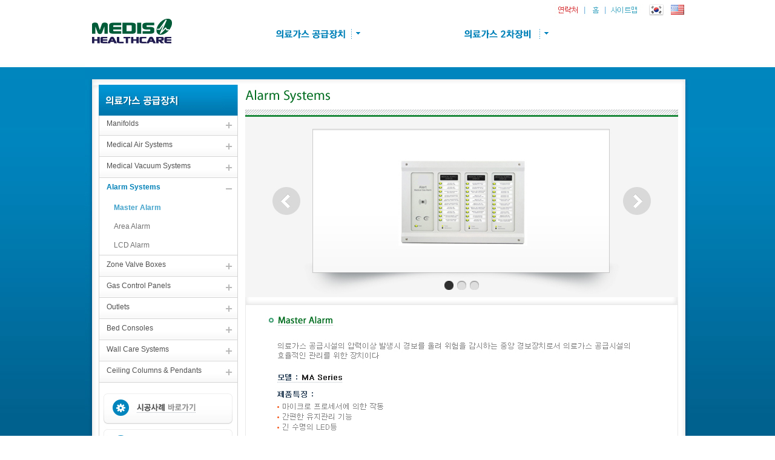

--- FILE ---
content_type: text/html
request_url: http://www.medishealthcare.com/ko/sub1/sub04_01.html
body_size: 5719
content:
<!DOCTYPE html PUBLIC "-//W3C//DTD XHTML 1.0 Transitional//EN" "http://www.w3.org/TR/xhtml1/DTD/xhtml1-transitional.dtd">
<html xmlns="http://www.w3.org/1999/xhtml">
<head>
<meta http-equiv="X-UA-Compatible" content="IE=edge,chrome=1" />
<meta http-equiv="Content-Type" content="text/html; charset=euc-kr" />
<title>:::  메디스(주)  :::</title>
<link href="../css/style_alp.css" rel="stylesheet" type="text/css" />
<link type="text/css" href="../css/menu.css" rel="stylesheet" />

<script type="text/javascript" src="../js/jquery.js"></script>
<script type="text/javascript" src="../js/accordion.js"></script>
<script type="text/javascript" src="../js/menu.js"></script>
<script src="../Scripts/AC_RunActiveContent.js" type="text/javascript"></script>



<style type="text/css">
<!--
body {
	margin-left: 0px;
	margin-top: 0px;
	margin-right: 0px;
	margin-bottom: 0px;
}
-->
</style>
<script type="text/javascript">
<!--
function MM_swapImgRestore() { //v3.0
  var i,x,a=document.MM_sr; for(i=0;a&&i<a.length&&(x=a[i])&&x.oSrc;i++) x.src=x.oSrc;
}
function MM_preloadImages() { //v3.0
  var d=document; if(d.images){ if(!d.MM_p) d.MM_p=new Array();
    var i,j=d.MM_p.length,a=MM_preloadImages.arguments; for(i=0; i<a.length; i++)
    if (a[i].indexOf("#")!=0){ d.MM_p[j]=new Image; d.MM_p[j++].src=a[i];}}
}

function MM_findObj(n, d) { //v4.01
  var p,i,x;  if(!d) d=document; if((p=n.indexOf("?"))>0&&parent.frames.length) {
    d=parent.frames[n.substring(p+1)].document; n=n.substring(0,p);}
  if(!(x=d[n])&&d.all) x=d.all[n]; for (i=0;!x&&i<d.forms.length;i++) x=d.forms[i][n];
  for(i=0;!x&&d.layers&&i<d.layers.length;i++) x=MM_findObj(n,d.layers[i].document);
  if(!x && d.getElementById) x=d.getElementById(n); return x;
}

function MM_swapImage() { //v3.0
  var i,j=0,x,a=MM_swapImage.arguments; document.MM_sr=new Array; for(i=0;i<(a.length-2);i+=3)
   if ((x=MM_findObj(a[i]))!=null){document.MM_sr[j++]=x; if(!x.oSrc) x.oSrc=x.src; x.src=a[i+2];}
}
//-->
</script>
</head>

<body onload="MM_preloadImages('../images/btnright_on.jpg','../images/btncir_on.jpg')">
<table width="100%" border="0" cellspacing="0" cellpadding="0">
  <tr>
    <td height="131" background="../images/main_01.jpg">&nbsp;</td>
    <td width="1000"><link href="../css/style_alp.css" rel="stylesheet" type="text/css" />
<script>
document.title = "의료가스공급장치 전문기업, 메디스(주)";
function MM_swapImgRestore() { //v3.0
  var i,x,a=document.MM_sr; for(i=0;a&&i<a.length&&(x=a[i])&&x.oSrc;i++) x.src=x.oSrc;
}
function MM_findObj(n, d) { //v4.01
  var p,i,x;  if(!d) d=document; if((p=n.indexOf("?"))>0&&parent.frames.length) {
    d=parent.frames[n.substring(p+1)].document; n=n.substring(0,p);}
  if(!(x=d[n])&&d.all) x=d.all[n]; for (i=0;!x&&i<d.forms.length;i++) x=d.forms[i][n];
  for(i=0;!x&&d.layers&&i<d.layers.length;i++) x=MM_findObj(n,d.layers[i].document);
  if(!x && d.getElementById) x=d.getElementById(n); return x;
}

function MM_swapImage() { //v3.0
  var i,j=0,x,a=MM_swapImage.arguments; document.MM_sr=new Array; for(i=0;i<(a.length-2);i+=3)
   if ((x=MM_findObj(a[i]))!=null){document.MM_sr[j++]=x; if(!x.oSrc) x.oSrc=x.src; x.src=a[i+2];}
}
</script>
<script type="text/javascript">
		function view_div(id,id2,img_id){
			//$(id).slideDown("slow");
			$(id).css("display", "inline");
			$(id2).css("display", "none");
			//$(img_id).attr("src",$(id).attr("on_img"));
	}
	function close_div(){
	}

	function delay_div(id,id2,img_id){
		//$(id).slideUp("slow");
			$(id).css("display","none");
			$(id2).css("display", "inline");
		//$(img_id).attr("src",$(id).attr("off_img"));
	}
</script>
<body onselectstart="return false" ondragstart="return false" oncontextmenu="return false">
<div style="position:relative;">
<div id="Layer_quicmenu" style="position:absolute; left: 775px; top:6px; width: 148px; height: 186; z-index:2;" >
<table width="148" border="0" cellspacing="0" cellpadding="0">
	<tr>
			  <td width="50"><a href="../sub4/sub4.html" onFocus="this.blur()" onMouseOut="MM_swapImgRestore()" onMouseOver="MM_swapImage('m_3','','../images/top_img03ov.jpg?+=2',1)"><img src="../images/top_img03.jpg?+=2" alt="" name="m_3" border="0" id="m_3" /></a></td>
            <td width="34"><a href="../main/main.html" onFocus="this.blur()" onMouseOut="MM_swapImgRestore()" onMouseOver="MM_swapImage('m_1','','../images/top_img01ov.jpg',1)"><img src="../images/top_img01.jpg" alt="" name="m_1" border="0" id="m_1" /></a></td>
            <td width="64"><a href="../sub4/sitemap.html" onFocus="this.blur()" onMouseOut="MM_swapImgRestore()" onMouseOver="MM_swapImage('m_2','','../images/top_img02ov.jpg?+=1',1)"><img src="../images/top_img02.jpg?+=1" alt="" name="m_2" border="0" id="m_2" /></a></td>
          </tr>
    </table>
</div>
<ul>
		<li style="float:left;height:111px;">
		<img src="../images/logo_top.png?+=2" border="0" usemap="#Map22" />
		<map name="Map22" id="Map22">
		<area shape="rect" coords="926,3,959,28" href="http://www.medishealthcare.com" onFocus="this.blur()" target="_parent" alt="한국어" title="한국어" />
		<area shape="rect" coords="959,3,996,28" href="http://www.medishealthcare.com/en/" onFocus="this.blur()" target="_parent"  alt="English" title="English"/>
		<area shape="rect" coords="9,19,156,85" href="../main/main.html" onFocus="this.blur()" />
		</map>
		</li>
		
<li style="float:left;height:73px;padding:38px 0 0 0;">
	  <table cellpadding="0" cellspacing="0" width="244" id="submenu011">
		<tr>
			<td>
				<a href="../sub1/sub1.html" onFocus="this.blur()"><img id="img_1" src="../images/menu1_e_top_off.png" style="border:none;" onMouseOver="javascript:view_div('#submenu01','#submenu011','#img_1')" onMouseOut="javascript:delay_div('#submenu01','#submenu011','#img_1')" align="absmiddle"></a>
			</td>
		</tr>
		</table>
		<table cellpadding="0" cellspacing="0" width="244" id="submenu01" style="display:none;">
		<tr>
			<td>
				<a href="../sub1/sub1.html" onFocus="this.blur()"><img id="img_1" src="../images/menu1_e_top_on.png" style="border:none;" onMouseOver="javascript:view_div('#submenu01','#submenu011','#img_1')" onMouseOut="javascript:delay_div('#submenu01','#submenu011','#img_1')" align="absmiddle"></a>
			</td>
		</tr>
		<tr>
			<td valign="top" onMouseOver="javascript:view_div('#submenu01','#submenu011','#img_1')" onMouseOut="javascript:delay_div('#submenu01','#submenu011','#img_1')">
				<table cellpadding="0" cellspacing="0" style="position:absolute;padding:0px;margin:0px;width:244px;z-index: 9999;">
				<tr>
					<td>
						<table cellpadding="0" cellspacing="0" bgcolor="#0085be" style="width:244px;">
						<tr><td height="20px"></td></tr>
						<tr>
							<td style="padding-left:18px"><a class="new" href="../sub1/sub01_01.html" onFocus="this.blur()"><span>Manifolds</span></a></td>
						</tr>
						<tr><td style="padding-left:18px"><a class="new" href="../sub1/sub02_01.html" onFocus="this.blur()"><span>Medical Air Systems</span></a></td></tr>
						<tr><td style="padding-left:18px"><a class="new" href="../sub1/sub03_01.html" onFocus="this.blur()"><span>Medical Vacuum Systems</span></a></td></tr>
						<tr><td style="padding-left:18px"><a class="new" href="../sub1/sub04_01.html" onFocus="this.blur()"><span>Alarm Systems</span></a></td></tr>
						<tr><td style="padding-left:18px"><a class="new" href="../sub1/sub05_01.html" onFocus="this.blur()"><span>Zone Valve Boxes</span></a></td></tr>
						<tr><td style="padding-left:18px"><a class="new" href="../sub1/sub06_01.html" onFocus="this.blur()"><span>Gas Control Panels</span></a></td></tr>
						<tr><td style="padding-left:18px"><a class="new" href="../sub1/sub07_01.html" onFocus="this.blur()"><span>Outlets</span></a></td></tr>
						<tr><td style="padding-left:18px"><a class="new" href="../sub1/sub08_01.html" onFocus="this.blur()"><span>Bed Consoles</span></a></td></tr>
						<tr><td style="padding-left:18px"><a class="new" href="../sub1/sub09_01.html" onFocus="this.blur()"><span>Wall Care Systems</span></a></td></tr>
						<tr><td style="padding-left:18px"><a class="new" href="../sub1/sub10_01.html" onFocus="this.blur()"><span>Ceiling Columns & Pendants</span></a></td></tr>
						<td height="15px"></td>
					</tr>
					</table>
				</td>
			</tr>
			<tr>
				<td><img src="../images/menu2_e_bot.png"></td>
			</tr>
			</table>
		</td>
	</tr>
	</table>

	</li>
	<li style="float:left;height:73px;padding:38px 0px 0px 0px;">
	<table cellpadding="0" cellspacing="0" width="244" id="submenu021">
	<tr>
		<td>
			<a href="../sub1/sub1.html" onFocus="this.blur()"><img src="../images/menu2_e_top_off.png" name="img_1" align="absmiddle" id="img_1" style="border:none;" onMouseOver="javascript:view_div('#submenu02','#submenu021','#img_2')" onMouseOut="javascript:delay_div('#submenu02','#submenu021','#img_2')"></a>		</td>
	</tr>
	</table>
	<table cellpadding="0" cellspacing="0" width="244" id="submenu02" style="display:none;">
	<tr>
		<td>
			<a href="../sub2/sub2.html" onFocus="this.blur()"><img id="img_2" src="../images/menu2_e_top_on.png" style="border:none;"  onmouseover="javascript:view_div('#submenu02','#submenu021','#img_2')" onMouseOut="javascript:delay_div('#submenu02','#submenu021','#img_2')" align="absmiddle"></a>
		</td>
	</tr>
	<tr>
		<td valign="top" onMouseOver="javascript:view_div('#submenu02','#submenu021','#img_2')" onMouseOut="javascript:delay_div('#submenu02','#submenu021','#img_2')">
			<table cellpadding="0" cellspacing="0" style="position:absolute;padding:0px;margin:0px;width:244px;z-index:9999;">
			<tr>
				<td >
					<table cellpadding="0" cellspacing="0" bgcolor="#0085be" style="width:244px;">
					<tr><td height="20px"></td></tr>
					<tr>
						<td style="padding-left:18px"><a class="new" href="../sub2/sub01_01.html" class="parent" onfocus="this.blur()"><span>Flowmeter & Regulator</span></a></td>
					</tr>
					<tr><td style="padding-left:18px"><a class="new" href="../sub2/sub02_01.html"class="parent" onfocus="this.blur()"><span>Vacuum Regulators</span></a></td></tr>
					<!--<tr><td style="padding-left:18px"><a class="new" href="../sub2/sub03_01.html"class="parent" onfocus="this.blur()"><span>Gas Regulators</span></a></td></tr>-->
					<tr><td style="padding-left:18px"><a class="new" href="../sub2/sub04_01.html" class="parent" onfocus="this.blur()"><span>Couplers & Adapters</span></a></td></tr>
					<tr><td style="padding-left:18px"><a class="new" href="../sub2/sub05_01.html"class="parent" onfocus="this.blur()"><span>Accessories & Hoses</span></a></td></tr>
					<tr><td height="15px"></td></tr>
					</table>
				</td>
			</tr>
			<tr>
				<td><img src="../images/menu2_e_bot.png"></td>
			</tr>
			</table>
		</td>
	</tr>
	</table>

	</li>
	
	<!------ 세번째 탭--->
	
<!--<li style="float:left;height:73px;padding:38px 0px 0px 30px;">
	  <table cellpadding="0" cellspacing="0" width="244" id="submenu031">
		<tr>
			<td>
				<a href="../clean/sub1.html" onFocus="this.blur()"><img id="img_3" src="../images/menu3_e_top_off.png" style="border:none;" onMouseOver="javascript:view_div('#submenu03','#submenu031','#img_3')" onMouseOut="javascript:delay_div('#submenu03','#submenu031','#img_3')" align="absmiddle"></a>
			</td>
		</tr>
		</table>
		<table cellpadding="0" cellspacing="0" width="244" id="submenu03" style="display:none;">
		<tr>
			<td>
				<a href="../clean/sub1.html" onFocus="this.blur()"><img id="img_3" src="../images/menu3_e_top_on.png" style="border:none;" onMouseOver="javascript:view_div('#submenu03','#submenu031','#img_3')" onMouseOut="javascript:delay_div('#submenu03','#submenu031','#img_3')" align="absmiddle"></a>
			</td>
		</tr>
		<tr>
			<td valign="top" onMouseOver="javascript:view_div('#submenu03','#submenu031','#img_3')" onMouseOut="javascript:delay_div('#submenu03','#submenu031','#img_3')">
				<table cellpadding="0" cellspacing="0" style="position:absolute;padding:0px;margin:0px;width:244px;">
				<tr>
					<td>
						<table cellpadding="0" cellspacing="0" bgcolor="#0085be" style="width:244px;">
						<tr><td height="20px"></td></tr>
						<tr>
							<td style="padding-left:18px"><a class="new" href="../clean/sub1.html" onFocus="this.blur()"><span>바이오크린룸</span></a></td>
						</tr>						
						<tr><td style="padding-left:18px"><a class="new" href="../clean/sub2.html" onFocus="this.blur()"><span>음압격리병실</span></a></td></tr>
						
						<td height="15px"></td>
					</tr>
					</table>
				</td>
			</tr>
			<tr>
				<td><img src="../images/menu2_e_bot.png"></td>
			</tr>
			</table>
		</td>
	</tr>
	</table>

	</li>-->
	
	<!---------//세번째탭------->
	
	<li style="clear:both;background-color:#0085be;height:20px;width:100%;"></li>
</ul>

</div>
</body>
</td>
    <td background="../images/main_03.jpg">&nbsp;</td>
  </tr>
  <tr>
    <td background="../images/main_04.jpg" bgcolor="#0072a6">&nbsp;</td>
    <td width="1000" valign="top"><table width="100%" border="0" cellspacing="0" cellpadding="0">
      <tr>
        <td valign="top"><img src="../images/main_05.jpg" width="1000" height="10" alt="" /></td>
      </tr>
      <tr>
        <td><table width="100%" border="0" cellspacing="0" cellpadding="0">
          <tr>
            <td><table width="100%" border="0" cellspacing="0" cellpadding="0">
              <tr>
                <td width="23" valign="top" background="../images/sub2_left.jpg">&nbsp;</td>
                <td valign="top"><table width="100%" border="0" cellspacing="0" cellpadding="0">
                  <tr>
                    <td width="230" height="1000" valign="top"><script language="JavaScript" type="text/JavaScript">
<!--
// 留곹겕�대┃�� 諛쒖깮�섎뒗 �ъ빱�ㅻ� �놁빊
function bluring()
{
if(event.srcElement.tagName=="A"||event.srcElement.tagName=="IMG")
document.body.focus();
}
document.onfocusin=bluring;
//-->
</script>


<script type="text/javascript">
jQuery().ready(function(){
	// applying the settings
	jQuery('#theMenu').Accordion({
		active: 'div.selected',
		header: 'div.head',
		alwaysOpen: false,
		animated: true,
		showSpeed: 400,
		hideSpeed: 800,
		a_num: 0	});
});
</script>
<script type="text/javascript">
<!--
function MM_swapImgRestore() {//v3.0
  var i,x,a=document.MM_sr;for(i=0;a&&i<a.length&&(x=a[i])&&x.oSrc;i++) x.src=x.oSrc;
}
function MM_preloadImages() {//v3.0
  var d=document;if(d.images){if(!d.MM_p) d.MM_p=new Array();
    var i,j=d.MM_p.length,a=MM_preloadImages.arguments;for(i=0; i<a.length; i++)
    if (a[i].indexOf("#")!=0){d.MM_p[j]=new Image;d.MM_p[j++].src=a[i];}}
}

function MM_findObj(n, d) {//v4.01
  var p,i,x;if(!d) d=document;if((p=n.indexOf("?"))>0&&parent.frames.length) {
    d=parent.frames[n.substring(p+1)].document;n=n.substring(0,p);}
  if(!(x=d[n])&&d.all) x=d.all[n];for (i=0;!x&&i<d.forms.length;i++) x=d.forms[i][n];
  for(i=0;!x&&d.layers&&i<d.layers.length;i++) x=MM_findObj(n,d.layers[i].document);
  if(!x && d.getElementById) x=d.getElementById(n);return x;
}

function MM_swapImage() {//v3.0
  var i,j=0,x,a=MM_swapImage.arguments;document.MM_sr=new Array;for(i=0;i<(a.length-2);i+=3)
   if ((x=MM_findObj(a[i]))!=null){document.MM_sr[j++]=x;if(!x.oSrc) x.oSrc=x.src;x.src=a[i+2];}
}
//-->
</script>
<body onLoad="MM_preloadImages('../images/submenu_bg_bot1_on.jpg','../images/submenu_bg_bot2_on.jpg')">



<ul id="theMenu">
	<li style="height:47px">
	<div><img src="../images/submenu_top.jpg" alt="" border="0" /></div>
	</li>
	<li>
	<div class="head"><a href="javascript:;" id="sub01">Manifolds</a></div>
	<ul>
		<li><a href="../sub1/sub01_01.html" class="dot11" id="sub01_01">Automatic Manifold</a></li>
		<li><a href="../sub1/sub01_02.html" class="dot11" id="sub01_02">Semi-automatic Manifold</a></li>
	</ul>
	</li>
	<li>
	<div class="head"><a href="javascript:;" id="sub02">Medical Air Systems</a></div>
	<ul>
		<li><a href="../sub1/sub02_01.html" class="dot11" id="sub02_01">Reciprocating Air Compressor System</a></li>
		<li><a href="../sub1/sub02_02.html" class="dot11" id="sub02_02">Scroll Air Compressor System</a></li>
	</ul>
	</li>
	<li>
	<div class="head"><a href="javascript:;" id="sub03">Medical Vacuum Systems</a></div>
	<ul>
		<li><a href="../sub1/sub03_01.html" class="dot11" id="sub03_01">Liquid Ring Vacuum System</a></li>
		<li><a href="../sub1/sub03_02.html" class="dot11" id="sub03_02">Lubricated Rotary Vane Vacuum System</a></li>
	</ul>
	</li>
	<li>
	<div class="head"><a href="javascript:;" id="sub04">Alarm Systems</a></div>
	<ul>
		<li><a href="../sub1/sub04_01.html" class="dot11" id="sub04_01">Master Alarm</a></li>
		<li><a href="../sub1/sub04_02.html" class="dot11" id="sub04_02">Area Alarm</a></li>
        <li><a href="../sub1/sub04_03.html" class="dot11" id="sub04_03">LCD Alarm</a></li>
	</ul>
	</li>
	<li>
	<div class="head"><a href="javascript:;" id="sub05">Zone Valve Boxes</a></div>
	<ul>
		<li><a href="../sub1/sub05_01.html" class="dot11" id="sub05_01">Multiple Zone Valve Box</a></li>
		<li><a href="../sub1/sub05_02.html" class="dot11" id="sub05_02">Combo Zone Valve Box</a></li>
	</ul>
	</li>
	<li>
	<div class="head"><a href="javascript:;" id="sub06">Gas Control Panels</a></div>
	<ul>
		<li><a href="../sub1/sub06_01.html" class="dot11" id="sub06_01">Gas Control Panel</a></li>
		<li><a href="../sub1/sub06_02.html" class="dot11" id="sub06_02">Compact Gas Control Panel</a></li>
	</ul>
	</li>
	<li>
	<div class="head" id="level1"><a href="javascript:;" id="sub07">Outlets</a></div>
	<ul id="sub07_chk_id" parent_list="#level07_01_01 #level07_02_01" p_list="#left07_01_01 #left07_02_01" my_list="#sub07_01_01|#sub07_01_02|#sub07_01_03|#sub07_01_04|#sub07_01_05|#sub07_01_06 #sub07_02_01|#sub07_02_02">
		<li>
			<div class="head2" id="level07_01_01"><a href="javascript:change_left('#sub07_chk_id','#left07_01_01');" class="dot11" id="sub07_01"><span onClick="javascript:location.href='../sub1/sub07_01.html';">Wall/Console Outlets</span></a></div>
			<ul id="left07_01_01" style="display:none;">
				<li class="sub_menu_level3" id="sub07_01_01" style="height:20px;"><a href="../sub1/sub07_01.html">Korean/Japanese outlet</a></li>
				<li class="sub_menu_level3" id="sub07_01_02" style="height:20px;"><a href="../sub1/sub07_0102.html">Ohmeda Outlet</a></li>
				<li class="sub_menu_level3" id="sub07_01_03" style="height:20px;"><a href="../sub1/sub07_0103.html">Oxequip Outlet</a></li>
				<li class="sub_menu_level3" id="sub07_01_04" style="height:20px;"><a href="../sub1/sub07_0104.html">Chemetron Outlet</a></li>
				<li class="sub_menu_level3" id="sub07_01_05" style="height:20px;"><a href="../sub1/sub07_0105.html">Puritan Bennett outlet</a></li>
				<li class="sub_menu_level3" id="sub07_01_06" style="height:34px;"><a href="../sub1/sub07_0106.html">DISS Outlet</a></li>
			</ul>
		</li>
		<li>
			<div class="head2" id="level07_02_01"><a href="javascript:change_left('#sub07_chk_id','#left07_02_01');" class="dot11" id="sub07_02"><span onClick="javascript:location.href='../sub1/sub07_02.html';">Ceiling Outlets</span></a></div>
			<ul id="left07_02_01" style="display:none;">
				<li class="sub_menu_level3" id="sub07_02_01"><a href="../sub1/sub07_02.html">Ceiling Outlet Spring Type</a></li>
				<li class="sub_menu_level3" id="sub07_02_02"><a href="../sub1/sub07_0202.html">Ceiling Outlet Reel Type</a></li>
			</ul>
		</li>
	</ul>
	</li>
	<li>
	<div class="head"><a href="javascript:;" id="sub08">Bed Consoles</a></div>
	<ul>
		<li><a href="../sub1/sub08_01.html" class="dot11" id="sub08_01">Bed Console - Diamond</a></li>
        <li><a href="../sub1/sub08_02.html" class="dot11" id="sub08_02">Bed Console - Sapphire</a></li>	
		<li><a href="../sub1/sub08_03.html" class="dot11" id="sub08_03">Bed Console - Emerald</a></li>
		<li><a href="../sub1/sub08_04.html" class="dot11" id="sub08_04">Bed Console - Ruby</a></li>
		<li><a href="../sub1/sub08_05.html" class="dot11" id="sub08_05">Artwall</a></li>
        <li><a href="../sub1/sub08_06.html" class="dot11" id="sub08_06">Flatwall</a></li>
	</ul>
	</li>
	<li>
	<div class="head"><a href="javascript:;" id="sub09">Wall Care Systems</a></div>
	<ul>
		<li><a href="../sub1/sub09_01.html" class="dot11" id="sub09_01">Wall Care System</a></li>
	</ul>
	</li>
	<li>
	<div class="head"><a href="javascript:;"  id="sub10">Ceiling Columns & Pendants</a></div>

    <ul id="sub10_chk_id" parent_list="#level10_01_01 #level10_01_02" p_list="#left10_01_01 #left10_01_02" my_list="#sub10_01_01|#sub10_01_02 #sub10_02_01">
		<li>
			<div class="head2" id="level10_01_01"><a href="javascript:change_left('#sub10_chk_id','#left10_01_01');" class="dot11" id="sub10_01"><span onClick="javascript:location.href='../sub1/sub10_01.html';">Ceiling Columns</span></a></div>
			<ul id="left10_01_01" style="display:none;">
				<li class="sub_menu_level3" id="sub10_01_01" style="height:20px;"><a href="../sub1/sub10_01.html">Ceiling Column Manual</a></li>
				<li class="sub_menu_level3" id="sub10_01_02" style="height:20px;"><a href="../sub1/sub10_0102.html">Ceiling Column Motorized</a></li>
			</ul>
		</li>
		<li>
			<div class="head2" id="level10_01_02"><a href="javascript:change_left('#sub10_chk_id','#left10_01_02');" class="dot11" id="sub10_02"><span onClick="javascript:location.href='../sub1/sub10_02.html';">Ceiling Pendants</span></a></div>
			<ul id="left10_01_02" style="display:none;">
				<li class="sub_menu_level3" id="sub10_02_01" style="height:20px;"><a href="../sub1/sub10_02.html">Ceiling Pendant</a></li>
			</ul>
		</li>
	</ul>
	</li>
	<li>
	<div><a href="../sub3/sub3.html" onMouseOut="MM_swapImgRestore()" onMouseOver="MM_swapImage('Image4','','../images/submenu_bg_bot1_on.jpg',1)"><img src="../images/submenu_bg_bot1.jpg" name="Image4" width="230" height="73" border="0" id="Image4" /></a></div>

	</li>
	<li>
	<div><a href="../sub4/sub4.html" onMouseOut="MM_swapImgRestore()" onMouseOver="MM_swapImage('Image5','','../images/submenu_bg_bot2_on.jpg',1)"><img src="../images/submenu_bg_bot2.jpg" name="Image5" width="230" height="54" border="0" id="Image5" /></a></div>

	</li>
	<li>
	<div>
	  <a href="../sub4/sub4.html"><img src="../images/submenu_bg_bot2_2.jpg" alt="" border="0" /></a></div>

  </li>
</ul>

<script>
$(document).ready(function(){
	//$('#test_id').click();
	//$('#test_id2').css("font-weight","bold").css("color","#43a3cb");
});
function change_left(chk_id,id){
	var exp_parent = $(chk_id).attr('parent_list').split(" ");
	var exp_parent2 = $(chk_id).attr('p_list').split(" ");
	var size_exp = exp_parent.length;
	for(var i = 0; i<size_exp; i++){
		if(exp_parent2[i]==id){
			if($(exp_parent2[i]).css("display")=="none"){
					$(exp_parent2[i]).slideDown();
					$(exp_parent[i]).addClass("selected2");
			}else{
				$(exp_parent2[i]).slideUp();
				$(exp_parent[i]).removeClass("selected2");
				$(exp_parent[i]).addClass("head2");
			}
		}else{
			if($(exp_parent2[i]).css("display")!="none"){
					$(exp_parent2[i]).slideUp();
					$(exp_parent[i]).removeClass("selected2");
					$(exp_parent[i]).addClass("head2");
			}
		}
	}
}
</script>
</td>
                  </tr>
                </table></td>
                <td width="15">&nbsp;</td>
                <td width="713" valign="top"><table width="100%" border="0" cellspacing="0" cellpadding="0">
                  <tr>
                    <td><img src="../images/sub_title1_4.jpg" width="713" height="40" /></td>
                  </tr>
                  <tr>
                    <td height="322" background="../images/product/product1_04_01.jpg"><table width="100%" border="0" cellspacing="0" cellpadding="0">
                      <tr>
                        <td height="128">&nbsp;</td>
                      </tr>
                      <tr>
                        <td><table width="100%" border="0" cellspacing="0" cellpadding="0">
                            <tr>
                              <td width="45" height="46">&nbsp;</td>
                              <td width="46"><img src="../images/btnleft_off.jpg" name="Image11" width="46" height="46" border="0" id="Image11" /></td>
                              <td>&nbsp;</td>
                              <td width="46"><a href="sub04_02.html" onmouseout="MM_swapImgRestore()" onmouseover="MM_swapImage('Image8','','../images/btnright_on.jpg',1)"><img src="../images/btnright_off.jpg" name="Image8" width="46" height="46" border="0" id="Image8" /></a></td>
                              <td width="45">&nbsp;</td>
                            </tr>
                        </table></td>
                      </tr>
                      <tr>
                        <td height="109">&nbsp;</td>
                      </tr>
                      <tr>
                        <td height="15" align="center"><a href="sub04_01.html"><img src="../images/btncir_on.jpg" width="21" height="15" border="0" /></a><a href="sub04_03.html" onmouseout="MM_swapImgRestore()" onmouseover="MM_swapImage('Image10','','../images/btncir_on.jpg',1)"><img src="../images/btncir_off.jpg" name="Image10" width="21" height="15" border="0" id="Image10" /><img src="../images/btncir_off.jpg" name="Image10" width="21" height="15" border="0" id="Image" /></a></td>
                      </tr>
                      <tr>
                        <td height="24">&nbsp;</td>
                      </tr>
                    </table></td>
                  </tr>
                </table>
                  <table width="100%" border="0" cellspacing="0" cellpadding="0">
                    <tr>
                      <td height="268" valign="top" background="../images/sub2_con1.jpg" style='border:1px solid #e9e9e9'><img src="../images/product1/Master Alarm.jpg" height="268" /></td>
                    </tr>
                    <tr>
                      <td height="100">&nbsp;</td>
                    </tr>
                    </table></td>
                <td width="20" valign="top" background="../images/sub2_right.jpg">&nbsp;</td>
              </tr>
            </table></td>
          </tr>
          <tr>
            <td><img src="../images/sub2_bot.jpg" width="1000" height="40" /></td>
          </tr>
        </table></td>
      </tr>
      <tr>
        <td><img src="../images/main_32.jpg" width="1000" height="55" alt="" /></td>
      </tr>
    </table></td>
    <td background="../images/main_06.jpg" bgcolor="#0072a6">&nbsp;</td>
  </tr>
  <tr>
    <td>&nbsp;</td>
    <td><!DOCTYPE html PUBLIC "-//W3C//DTD XHTML 1.0 Transitional//EN" "http://www.w3.org/TR/xhtml1/DTD/xhtml1-transitional.dtd">
<html xmlns="http://www.w3.org/1999/xhtml">
<head>
<meta http-equiv="Content-Type" content="text/html; charset=euc-kr" />
<title>Untitled Document</title>
</head>

<body>
<div style="width:100%; position:relative;">
<div style="width:380px;position:absolute; top:20px; left:340px;" class="copy_link"><a href="../sub1/sub1.html">의료가스 공급장치</a> <span class="copy_bar">|</span>  <a href="../sub2/sub2.html">의료가스 2차장비</a> <span class="copy_bar">|</span> <a href="../sub3/sub3.html">시공사례</a> <span class="copy_bar">|</span> <a href="../sub4/sub3.html">회사소개</a> </div>
<img src="../images/main_34.jpg?+=3" alt="" width="1000" height="164" border="0" usemap="#Map11111" />
<!-- <map name="Map11111" id="Map11111">
  <area shape="rect" coords="522,90,553,122" href="http://me2day.net/medishealthcare" target="_blank" />
  <area shape="rect" coords="487,90,518,122" href="https://twitter.com/medishealthcare" target="_blank" /><area shape="rect" coords="452,89,483,121" href="https://www.facebook.com/pages/Medis-Healthcare-Inc/346031722152661?ref=hl" target="_blank" />
<area shape="rect" coords="487,67,594,83" href="../sub4/sub4.html" />
</map> -->
</div>
</body>
</html>
</td>
    <td>&nbsp;</td>
  </tr>
</table>
</body>
</html>

<script>
$(document).ready(function(){
	$('#sub04').click();
	$('#sub04_01').css("font-weight","bold").css("color","#43a3cb");
});
</script>

--- FILE ---
content_type: text/css
request_url: http://www.medishealthcare.com/ko/css/style_alp.css
body_size: 1568
content:
A.new:link {COLOR: #cae8f6; FONT-FAMILY: "굴림", "arial", "helvetica"; font-weight:bold; FONT-SIZE: 10pt; TEXT-DECORATION: none; line-height: 180%}
A.new:active {COLOR: #cae8f6; FONT-FAMILY: "굴림",  "arial", "helvetica"; font-weight:bold; FONT-SIZE: 10pt; TEXT-DECORATION: none; line-height: 180%}
A.new:visited {COLOR: #cae8f6; FONT-FAMILY: "굴림", "arial", "helvetica"; font-weight:bold; FONT-SIZE: 10pt; TEXT-DECORATION: none; line-height: 180%}
A.new:hover {COLOR: #fff; FONT-FAMILY: "굴림",  "arial", "helvetica"; font-weight:bold; FONT-SIZE: 10pt; line-height: 180%; TEXT-DECORATION: none; }

A.font3:link {COLOR: #cae8f6; FONT-FAMILY: "굴림", "arial", "helvetica"; font-weight:bold; FONT-SIZE: 10pt; text-decoration:underline; line-height: 180%}
A.font3:active {COLOR: #cae8f6; FONT-FAMILY: "굴림",  "arial", "helvetica"; font-weight:bold; FONT-SIZE: 10pt; TEXT-DECORATION: underline; line-height: 180%}
A.font3:visited {COLOR: #cae8f6; FONT-FAMILY: "굴림", "arial", "helvetica"; font-weight:bold; FONT-SIZE: 10pt; text-decoration:underline; line-height: 180%}
A.font3:hover {COLOR: #fff; FONT-FAMILY: "굴림",  "arial", "helvetica"; font-weight:bold; FONT-SIZE: 10pt; line-height: 180%; text-decoration:underline; }

A.m_cate:link {COLOR: #666; FONT-FAMILY: "굴림", "arial", "helvetica";  FONT-SIZE: 12px; TEXT-DECORATION: underline; line-height: 110%}
A.m_cate:active {COLOR: #666; FONT-FAMILY: "굴림",  "arial", "helvetica";  FONT-SIZE: 12px; TEXT-DECORATION: underline; line-height: 110%}
A.m_cate:visited {COLOR: #666; FONT-FAMILY: "굴림", "arial", "helvetica";  FONT-SIZE: 12px; TEXT-DECORATION: underline; line-height: 110%}
A.m_cate:hover {COLOR: #006633; FONT-FAMILY: "굴림",  "arial", "helvetica";  FONT-SIZE: 12px; line-height: 110%; TEXT-DECORATION: none; }

.copy_link a:link {color:#026550; text-decoration:underline; font-size:11px;  FONT-FAMILY: "Gulim", "arial", "helvetica";}
.copy_link a:active {color:#026550; text-decoration:underline; font-size:11px;  FONT-FAMILY: "Gulim", "arial", "helvetica";}
.copy_link a:visited  {color:#026550; text-decoration:underline; font-size:11px;  FONT-FAMILY: "Gulim", "arial", "helvetica";}
.copy_link a:hover {text-decoration:none;}
.copy_bar {color:#cecece; font-size:11px; padding:0 5px 0 5px;}


A:link {COLOR: #737373; FONT-FAMILY: "굴림", "arial", "helvetica"; FONT-SIZE: 9pt; TEXT-DECORATION: none; line-height: 130% }
A:active {COLOR: #737373; FONT-FAMILY: "굴림",  "arial", "helvetica"; FONT-SIZE: 9pt; TEXT-DECORATION: none; line-height: 130%}
A:visited {COLOR: #737373; FONT-FAMILY: "굴림", "arial", "helvetica"; FONT-SIZE: 9pt; TEXT-DECORATION: none; line-height: 130%}
A:hover {COLOR: #0066FF; FONT-FAMILY: "굴림",  "arial", "helvetica"; FONT-SIZE: 9pt; line-height: 130%; text-decoration: none;}



/* A few IE bug fixes */
* { margin: 0; padding: 0; }
* html ul ul li a { height: 100%; }
* html ul li a { height: 100%; }
* html ul ul li { margin-bottom: -1px; }

body { padding-left: 0em; font-family: Arial, Helvetica, sans-serif; }
#theMenu { width: 200px; height: 300px; margin: 0px 0px; }
#menu ul li { border:none; }

/* Some list and link styling */
ul li { width: 300px; }
ul ul li { border-left: 1px solid #d3d3d3; border-right: 1px solid #d3d3d3; padding: 0; width: 228px; margin-bottom: 0; }
ul ul li a { display:block; color: #000; padding: 8px 24px;}
ul ul li a:hover { display:block; color: #369; padding: 8px 24px;}
li { list-style-type: none; padding: 0px 0px; }
h2 { margin-top: 1.5em; }



#head ul li a { display:block; color: #000; padding: 8px 24px; font-size: small; height:24px; }
#head ul li a:hover { display:block; color: #369; background-color: #eee; padding: 8px 24px; font-size: small; height:24px; }

/*************************************kkh start*********************************************/
.head2 {
color: #515151;
font-size: 13px;
display:block;
background: url(../images/submenu_bg.jpg) no-repeat;
background-position: 98% 50%;
padding: 0px 0px 0px 0px;
}

.sub_menu_level3 {
color: #515151;
display:block;
padding: 4px 24px 4px 0px;
font-size: small;
border:none;
}
.sub_menu_level3 a { display:block; color: #515151; padding: 4px 24px; font-size: small;}
.sub_menu_level3 a:hover { display:block; color: #369; padding: 4px 24px; font-size: small;}

.sub_menu_level32 {
color: #369;
display:block;
padding: 4px 24px 4px 0px;
font-size: small;
border:none;
}
.sub_menu_level32 a { display:block; color: #369; padding: 4px 24px; font-size: small;}
.sub_menu_level32 a:hover { display:block; color: #369; padding: 4px 24px; font-size: small;}

.selected2 a {
background: #fff url(../images/submenu_bg2.jpg) no-repeat;
background-position:98% 50%;
color: #43a3cb;
font-weight: bold;
}
.selected2 a:hover {
background: #fff url(../images/submenu_bg2.jpg) no-repeat;
background-position:98% 50%;
color: #43a3cb;
font-weight: bold;
}


.head3 a {
color: #515151;
font-size: 13px;
display:block;
border-top: 1px solid #d3d3d3;
border-right: 1px solid #d3d3d3;
border-left: 1px solid #d3d3d3;
padding: 8px 12px 0px 12px;
height:26px;
}
.head3 a:hover {
color: #000;
}
.head4 a {
color: #0081b8;
font-size: 13px;
display:block;
border-top: 1px solid #d3d3d3;
border-right: 1px solid #d3d3d3;
border-left: 1px solid #d3d3d3;
padding: 8px 12px 0px 12px;
height:26px;
font-weight: bold;
}

/*************************************kkh end**********************************************/
/* Header links styling */
.head a {
color: #515151;
font-size: 12px;
display:block;
border-top: 1px solid #d3d3d3;
border-right: 1px solid #d3d3d3;
border-left: 1px solid #d3d3d3;

background: url(../images/submenu_bg.jpg) no-repeat;
background-position: 98% 50%;
padding: 8px 12px 0px 12px;
height:26px;
width: 204px;
}
.head a:hover {
color: #000;
background: url(../images/submenu_bg.jpg) no-repeat;
background-position: 98% 50%;
}
.selected a {
background: #fff url(../images/submenu_bg2.jpg) no-repeat;
background-position:98% 50%;
color: #0081b8;
padding: 8px 12px 0px 12px;
height:26px;
font-weight: bold;
}
.selected a:hover {
background: #fff url(../images/submenu_bg2.jpg) no-repeat;
background-position:98% 50%;
color: #0081b8;
font-weight: bold;

}


.dot11 {
font-family: "Verdana", "Tahoma", "Arial", "Helvetica", "sans-serif";;
font-size: 11px;
color: #515151;
}

.style2 {color: #333333}


* { margin:0;
padding:0;
}

div#menu {
margin:0px auto;
width:100%;
}
div#menu1_top {
margin:0px auto;
}


.font1 {
     line-height:200%;
      font-size:10px;
     color: #666666;
	 font: "돋움"
}
.font2 {
     line-height:180%;
      font-size:12px;
     color: #666666;
	 font: "돋움"
}

/* Main - Main Visual */

.mv_wrap .bx-wrapper{
	background: none;
	border: none;
	box-shadow: none;
}

.mv_wrap .bx-wrapper img{
	margin: 0 auto;
}

.mv_wrap .bx-wrapper .bx-pager.bx-default-pager a{
	background: #fff;
	width: 15px;
	height: 15px;
	-moz-border-radius: 100%;
	-webkit-border-radius: 100%;
	border-radius: 100%;
}

.mv_wrap .bx-wrapper .bx-pager.bx-default-pager a.active,
.mv_wrap .bx-wrapper .bx-pager.bx-default-pager a:focus,
.mv_wrap .bx-wrapper .bx-pager.bx-default-pager a:hover{
	background: #3b3e43;
}

/* Main - Product Slide */

.prd_wrap h2{
	font-weight: normal;
	color: #1573a2;
	font-size: 20px;
	margin-bottom: 10px;
}

.prd_wrap .bx-wrapper{
	border: none;
	box-shadow: none;
	background: none;
}

.prd_wrap .bx-wrapper .bx-pager{
	padding-top: 0;
	top: -27px;
	right:-130px;
}

.prd_wrap .bx-wrapper .bx-pager.bx-default-pager a{
	width: 15px;
	height: 15px;
	background: #999;
	-moz-border-radius: 100%;
	-webkit-border-radius: 100%;
	border-radius: 100%;
}

.prd_wrap .bx-wrapper .bx-pager.bx-default-pager a.active,
.prd_wrap .bx-wrapper .bx-pager.bx-default-pager a:focus,
.prd_wrap .bx-wrapper .bx-pager.bx-default-pager a:hover{
	background: #006699;
}

--- FILE ---
content_type: text/css
request_url: http://www.medishealthcare.com/ko/css/menu.css
body_size: 1605
content:
/**
 *********************************************
 * Prototype of styles for horizontal CSS-menu
 * @data 30.06.2009
 *********************************************
 * (X)HTML-scheme:
 *  <div id="menu">
 *      <ul class="menu">
 *          <li><a href="#" class="parent"><span>level 1</span></a>
 *              <div><ul>
 *                  <li><a href="#" class="parent"><span>level 2</span></a>
 *                      <div><ul><li><a href="#"><span>level 3</span></a></li></ul></div>
 *                  </li>
 *              </ul></div>
 *          </li>
 *          <li class="last"><a href="#"><span>level 1</span></a></li>
 *      </ul>
 *  </div>
 *********************************************
 */

/* menu::base */
div#menu {
	height: 89px;
	padding-left: 210px;
	background: url(../images/topmenu_bg.jpg) no-repeat;
	_background-image: url(../images/left.gif);
	width:auto;
	padding-top: 42px;
}

div#menu ul {
    margin: 0;
    padding: 0;
    list-style: none;
    float: left;
}
div#menu ul.menu {
    padding-right: 10px;
    background: url(../images/right.png) no-repeat right 0;
    _background-image: url(../images/right.gif);
}

div#menu li {
	position: relative;
	margin: 0;
	padding: 0 0 0 0;
	display: block;
	float: left;
	z-index: 9;
	width: auto;
	padding-right: 80px;
}
div#menu ul ul li {
    z-index: 9;
}
div#menu li div {
    list-style: none;
    float: left;
    position: absolute;
    z-index: 11;
    top: 36px;
    left: 0;
    visibility: hidden;
    width: 242px;
    padding: 0 0 11px 7px;
    background: url(../images/submenu-bottom.png) no-repeat 7px bottom;
    _background-image: url(../images/submenu-bottom.gif);
    margin: 0px 0 0 -4px;
}
div#menu li:hover>div {
    visibility: visible;
}

div#menu a {
    position: relative;
    z-index: 10;
    height: 41px;
    display: block;
    float: left;
    line-height: 41px;
    text-decoration: none;
    margin-top: 1px;
    white-space: nowrap;
    width: auto;
    padding-right: 5px;
    text-align: center;
}
div#menu span {
    display: block;
    cursor: pointer;
    background-repeat: no-repeat;
    background-position: 95% 0;
    text-align: center;
}

/* menu::level1 */
div#menu a {
    padding: 0 30px 0 0;
    line-height: 40px;
    height: 46px;
    margin-right: 5px;
    _margin-right: 1px;
    background: none;
	color:#00CC00
}
div#menu span {
    margin-top: 2px;
    padding-left: 20px;
    color: #0081b8;
    font: bold 16px Myriad Pro;
    background: none;
    line-height: 40px;
	font-family:"돋움";
}



div#menu a:hover,
div#menu a.over {
    background:  url(../images/selected-right-sub.png)  no-repeat right -1px;
    _background-image: url(../images/selected-right-sub.gif);
}
div#menu a:hover span,
div#menu a.over span {
    background: url(../images/selected-left-sub.png) no-repeat 0 -1px;
    _background-image: url(../images/selected-left-sub.gif);
	
}
div#menu li.current a,
div#menu ul.menu>li:hover>a {
    background: url(../images/selected-right-sub.png) no-repeat right -1px;
    _background-image: url(../images/selected-right-sub.gif);
	
}
div#menu li.current a span,
div#menu ul.menu>li:hover>a span {
    background: url(../images/selected-left-sub.png) no-repeat 0 -1px;
    _background-image: url(../images/selected-left-sub.gif);
	font-family:"돋움";
}
div#menu ul.menu>li:hover>a span {

 
	color: #fff;
}
div#menu li {  }
div#menu li.last { background: none; }

div#menu li.current a,
div#menu li.current a span,
div#menu.js-active a:hover,
div#menu.js-active a:hover span,
div#menu.js-active a,
div#menu.js-active span {
    background:none;
}
div#menu.js-active ul.menu>li:hover>a,
div#menu.js-active ul.menu>li:hover>a span {
    background:none;
}
div#menu li.current a.over {
    background: url(../images/selected-right-sub.png)  no-repeat right -1px;
    _background-image: url(../images/selected-right-sub.gif);
}
div#menu li.current a.over span {
    background: url(../images/selected-left-sub.png) no-repeat 0 -3px;
    _background-image: url(../images/selected-left-sub.gif);
}
div#menu a.over span {
    color: #043454;
}

/* menu::level2 */
div#menu ul ul li {
    background: none;
    padding: 0;
}
div#menu ul ul {
    padding-top: 10px;
}
div#menu ul ul a {
    padding: 0;
    height: auto;
    float: none;
    display: block;
    line-height: 26px;
    font-size: 11px;
    color: #ffffff;
    z-index: -1;
    padding-left: 5px;
    white-space: normal;
    width: 220px;
    margin: 0 5px;
    text-transform: none;
}
    
div#menu ul ul a span {
    padding: 0 15px;
    line-height: 26px;
    font-size: 11px;
}
div#menu li.current ul a,
div#menu li.current ul a span {
    background:none;
}
div#menu ul ul a:hover {
    background: url(../images/submenu-selected-bottom.png) no-repeat 5px bottom;
}
div#menu ul ul a:hover span {
    
	color:#222;
}
div#menu ul ul a.parent {
    background: url(../images/submenu-pointer-bottom.gif) no-repeat 5px bottom;
}
div#menu ul ul a.parent span {
    background: url(../images/submenu-pointer-top.png) no-repeat 0 0;
	color:#bee5ec;
	font-family:Arial, Helvetica, sans-serif;
	font-size:13px;
}
div#menu ul ul a.parent:hover {
    
}
div#menu ul ul a.parent:hover span {
    
	color:#222;
}
div#menu ul ul span {
    margin-top: 0;
    text-align: left;
}
div#menu ul ul li.last { background: none; }
div#menu ul ul li {
    width: 100%;
}

/* menu::level3 */
div#menu ul ul div {
    width: 200px;
    padding: 15px 0px 8px 0px;
    margin: -44px 0 0 169px !important;
    background: url(../images/subsubmenu-top.png) no-repeat 0px 0;
    _background-image: url(../images/subsubmenu-top.gif);
}
*+html div#menu ul ul div { height:10px }
*+html div#menu.ie7 ul ul div { height:auto }
div#menu ul ul ul {
    padding: 0 4px 5px 1px;
    background: url(../images/submenu-bottom.png) no-repeat 0px bottom;
    _background-image: url(../images/submenu-bottom.gif);
}
div#menu ul ul div li {
    position:relative;
    top:-5px;
}

/* lava lamp */
div#menu li.back {
    background: url(../images/lavalamp-left.png) no-repeat 0 0;
    _background-image: url(../images/lavalamp-left.gif);
    width: 10px;
    height: 46px;
    z-index: 8;
    position: absolute;
    padding: 0;
    margin: 0;
}

div#menu li.back .left {
    padding:0;
    width:auto;
    background: url(../images/lavalamp-right.png) no-repeat right 0;
    _background-image: url(../images/lavalamp-right.gif);
    height: 46px;
    margin: 0 5px 0 10px;
    _margin-right: 2px;
    float: none;
    position: relative;
    top: 0;
    left: 0;
    visibility: visible;
}

.dot11 {
	font-family: "돋움";
	;
	font-size: 11px;
	color: #515151;
	}


--- FILE ---
content_type: application/javascript
request_url: http://www.medishealthcare.com/ko/js/accordion.js
body_size: 3245
content:
/*
 * Accordion 1.3 - jQuery menu widget
 *
 * Copyright (c) 2006 J?rn Zaefferer, Frank Marcia
 *
 * Dual licensed under the MIT and GPL licenses:
 *   http://www.opensource.org/licenses/mit-license.php
 *   http://www.gnu.org/licenses/gpl.html
 *
 * Revision: $Id: jquery.accordion.js 1524 2007-03-13 20:09:19Z joern $
 *
 */

/**
 * Make the selected elements Accordion widgets.
 *
 * Semantic requirements:
 *
 * If the structure of your container is flat with unique
 * tags for header and content elements, eg. a definition list
 * (dl > dt + dd), you don't have to specify any options at
 * all.
 *
 * If your structure uses the same elements for header and
 * content or uses some kind of nested structure, you have to
 * specify the header elements, eg. via class, see the second example.
 *
 * Use activate(Number) to change the active content programmatically.
 *
 * A change event is triggered everytime the accordion changes. Apart from
 * the event object, all arguments are jQuery objects.
 * Arguments: event, newHeader, oldHeader, newContent, oldContent
 *
 * @example jQuery('#nav').Accordion();
 * @before <dl id="nav">
 *   <dt>Header 1</dt>
 *   <dd>Content 1</dd>
 *   <dt>Header 2</dt>
 *   <dd>Content 2</dd>
 * </dl>
 * @desc Creates an Accordion from the given definition list
 *
 * @example jQuery('#nav').Accordion({
 *   header: 'div.title'
 * });
 * @before <div id="nav">
 *  <div>
 *    <div class="title">Header 1</div>
 *    <div>Content 1</div>
 *  </div>
 *  <div>
 *    <div class="title">Header 2</div>
 *    <div>Content 2</div>
 *  </div>
 * </div>
 * @desc Creates an Accordion from the given div structure
 *
 * @example jQuery('#nav').Accordion({
 *   header: 'a.head'
 * });
 * @before <ul id="nav">
 *   <li>
 *     <a class="head">Header 1</a>
 *     <ul>
 *       <li><a href="#">Link 1</a></li>
 *       <li><a href="#">Link 2></a></li>
 *     </ul>
 *   </li>
 *   <li>
 *     <a class="head">Header 2</a>
 *     <ul>
 *       <li><a href="#">Link 3</a></li>
 *       <li><a href="#">Link 4></a></li>
 *     </ul>
 *   </li>
 * </ul>
 * @desc Creates an Accordion from the given navigation list
 *
 * @example jQuery('#accordion').Accordion().change(function(event, newHeader, oldHeader, newContent, oldContent) {
 *   jQuery('#status').html(newHeader.text());
 * });
 * @desc Updates the element with id status with the text of the selected header every time the accordion changes
 *
 * @param Map options key/value pairs of optional settings.
 * @option String|Element|jQuery|Boolean active Selector for the active element, default is the first child, set to false to display none at start
 * @option String|Element|jQuery header Selector for the header element, eg. div.title, a.head, default is the first child's tagname
 * @option String|Number showSpeed Speed for the slideIn, default is 'slow' (for numbers: smaller = faster)
 * @option String|Number hideSpeed Speed for the slideOut, default is 'fast' (for numbers: smaller = faster)
 * @option String selectedClass Class for active header elements, default is 'selected'
 * @option Boolean alwaysOpen Whether there must be one content element open, default is true.
 * @option Boolean animated Set to false to disable animations. Default: true
 * @option String event The event on which to trigger the accordion, eg. "mouseover". Default: "click"
 *
 * @type jQuery
 * @see activate(Number)
 * @name Accordion
 * @cat Plugins/Accordion
 */

/**
 * Activate a content part of the Accordion programmatically at the given zero-based index.
 *
 * If the index is not specified, it defaults to zero, if it is an invalid index, eg. a string,
 * nothing happens.
 *
 * @example jQuery('#accordion').activate(1);
 * @desc Activate the second content of the Accordion contained in <div id="accordion">.
 *
 * @example jQuery('#nav').activate();
 * @desc Activate the first content of the Accordion contained in <ul id="nav">.
 *
 * @param Number index (optional) An Integer specifying the zero-based index of the content to be
 *				 activated. Default: 0
 *
 * @type jQuery
 * @name activate
 * @cat Plugins/Accordion
 */

/**
 * Override the default settings of the Accordion. Affects only following plugin calls.
 *
 * @example jQuery.Accordion.setDefaults({
 * 	showSpeed: 1000,
 * 	hideSpeed: 150
 * });
 *
 * @param Map options key/value pairs of optional settings, see Accordion() for details
 *
 * @type jQuery
 * @name setDefaults
 * @cat Plugins/Accordion
 */

jQuery.fn.extend({
	// nextUntil is necessary, would be nice to have this in jQuery core
	nextUntil: function(expr) {
	    var match = [];

	    // We need to figure out which elements to push onto the array
	    this.each(function(){
	        // Traverse through the sibling nodes
	        for( var i = this.nextSibling; i; i = i.nextSibling ) {
	            // Make sure that we're only dealing with elements
	            if ( i.nodeType != 1 ) continue;

	            // If we find a match then we need to stop
	            if ( jQuery.filter( expr, [i] ).r.length ) break;

	            // Otherwise, add it on to the stack
	            match.push( i );
	        }
	    });

	    return this.pushStack( match );
	},
	// the plugin method itself
	Accordion: function(settings) {
		// setup configuration
		settings = jQuery.extend({}, jQuery.Accordion.defaults, {
			// define context defaults
			header: jQuery(':first-child', this)[0].tagName // take first childs tagName as header
		}, settings);

		// calculate active if not specified, using the first header
		var container = this,
			active = settings.active
				? jQuery(settings.active, this)
				: settings.active === false
					? jQuery("<div>")
					: jQuery(settings.header, this).eq(0),
			running = 0;

		container.find(settings.header)
			.not(active || "")
			.nextUntil(settings.header)
			.hide();
		active.addClass(settings.selectedClass);

		function clickHandler(event) {
			// get the click target
			var clicked = jQuery(event.target);
			// due to the event delegation model, we have to check if one
			// of the parent elements is our actual header, and find that
			if ( clicked.parents(settings.header).length ) {
				while ( !clicked.is(settings.header) ) {
					clicked = clicked.parent();
				}
			}

			var clickedActive = clicked[0] == active[0];

			// if animations are still active, or the active header is the target, ignore click
			if(running || (settings.alwaysOpen && clickedActive) || !clicked.is(settings.header))
				return;

			// switch classes
			active.toggleClass(settings.selectedClass);
			if ( !clickedActive ) {
				clicked.addClass(settings.selectedClass);
			}

			// find elements to show and hide
			var toShow = clicked.nextUntil(settings.header),
				toHide = active.nextUntil(settings.header),
				data = [clicked, active, toShow, toHide];
			active = clickedActive ? jQuery([]) : clicked;
			// count elements to animate
			running = toHide.size() + toShow.size();
			var finished = function(cancel) {
				running = cancel ? 0 : --running;
				if ( running )
					return;

				// trigger custom change event
				container.trigger("change", data);
			};
			// TODO if hideSpeed is set to zero, animations are crappy
			// workaround: use hide instead
			// solution: animate should check for speed of 0 and do something about it
			if ( settings.animated ) {
				if ( !settings.alwaysOpen && clickedActive ) {
					toShow.slideToggle(settings.showSpeed);
					finished(true);
				} else {
					toHide.filter(":hidden").each(finished).end().filter(":visible").slideUp(settings.hideSpeed, finished);
					toShow.slideDown(settings.showSpeed, finished);
					//toShow.css('background-color','#DDDDDD');
					if(toShow.attr('parent_list')){
						if(settings.a_num==0){
							var exp_parent = toShow.attr('parent_list').split(" ");
							var exp_parent2 = toShow.attr('p_list').split(" ");
							var exp_size = exp_parent.length;
							$(exp_parent[0]).addClass("selected2");
							$(exp_parent2[0]).show();
							for(var j = 1; j < exp_size; j++){
								if($(exp_parent2[j]).css("display")!="none"){
									$(exp_parent[j]).removeClass("selected2");
									$(exp_parent[j]).addClass("head2");
									$(exp_parent2[j]).slideUp();
								}
							}
						}else{
							var exp_parent = toShow.attr('parent_list').split(" ");
							var exp_parent2 = toShow.attr('p_list').split(" ");
							var exp_size = exp_parent.length;
							$(exp_parent[settings.a_num]).addClass("selected2");
							$(exp_parent2[settings.a_num]).show();
							for(var j = 0; j < exp_size; j++){
								if(j!=settings.a_num){
									if($(exp_parent2[j]).css("display")!="none"){
										$(exp_parent[j]).removeClass("selected2");
										$(exp_parent[j]).addClass("head2");
										$(exp_parent2[j]).slideUp();
									}
								}
							}
							settings.a_num = 0;
						}
					}
				}
			} else {
				if ( !settings.alwaysOpen && clickedActive ) {
					toShow.toggle();
				} else {
					toHide.hide();
					toShow.show();
				}
				finished(true);
			}

			return false;
		};
		function activateHandlder(event, index) {
			// call clickHandler with custom event
			clickHandler({
				target: jQuery(settings.header, this)[index]
			});
		};

		return container
			.bind(settings.event, clickHandler)
			.bind("activate", activateHandlder);
	},
	// programmatic triggering
	activate: function(index) {
		return this.trigger('activate', [index || 0]);
	}
});

jQuery.Accordion = {};
jQuery.extend(jQuery.Accordion, {
	defaults: {
		selectedClass: "selected",
		showSpeed: 'slow',
		hideSpeed: 'fast',
		alwaysOpen: true,
		animated: true,
		a_num: 0,
		event: "click"
	},
	setDefaults: function(settings) {
		jQuery.extend(jQuery.Accordion.defaults, settings);
	}
});
